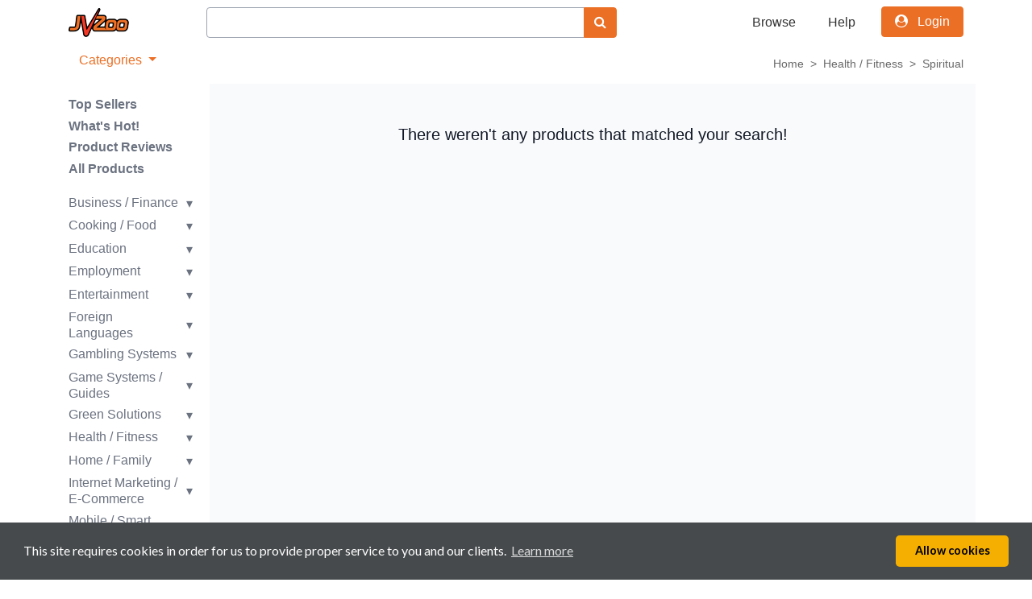

--- FILE ---
content_type: text/html; charset=UTF-8
request_url: https://www.jvzoomarket.com/listings?category=128&aid=1&tid=
body_size: 7775
content:
<!DOCTYPE html>
<html lang="en">
    <head>
        <meta charset="utf-8">
        <meta http-equiv="X-UA-Compatible" content="IE=edge">
        <meta name="viewport" content="width=device-width, initial-scale=1, shrink-to-fit=no">
        <title>JVZoo Marketplace &raquo; Health / Fitness &raquo; Spiritual</title>
        <link rel="stylesheet" href="//static.jvzoo.com/assets/alpha/public/css/vendor.css?11.3.22" type="text/css"/>
        <link rel="stylesheet" href="//static.jvzoo.com/assets/alpha/public/css/marketplace.css?11.3.22" type="text/css"/>
        
        <!-- Google Tag Manager -->
        <script>
            (function(w,d,s,l,i){w[l]=w[l]||[];w[l].push({'gtm.start':
            new Date().getTime(),event:'gtm.js'});var f=d.getElementsByTagName(s)[0],
            j=d.createElement(s),dl=l!='dataLayer'?'&l='+l:'';j.async=true;j.src=
            'https://www.googletagmanager.com/gtm.js?id='+i+dl;f.parentNode.insertBefore(j,f);
            })(window,document,'script','dataLayer','GTM-MHWQRST4');
        </script>
        <!-- End Google Tag Manager -->
        <!--Start of Tawk.to Script--> 
            <script type="text/javascript"> var Tawk_API=Tawk_API||{}, Tawk_LoadStart=new Date(); (function(){ var s1=document.createElement("script"),s0=document.getElementsByTagName("script")[0]; s1.async=true; s1.src='https://embed.tawk.to/67882113825083258e05c877/1ihls2dce'; s1.charset='UTF-8'; s1.setAttribute('crossorigin','*'); s0.parentNode.insertBefore(s1,s0); })(); </script>
        <!--End of Tawk.to Script-->

    </head>
    <body>
        <!-- Navbar -->
        <nav class="jvz-navbar-primary navbar-expand-md navbar bg-inverse fixed-top">
            <div class="container">
                <a class="navbar-brand" href="/"></a>

                <button class="navbar-toggler" type="button" data-toggle="collapse" data-target="#jvzMktNavbar" aria-controls="jvzMktNavbar" aria-expanded="false" aria-label="Toggle navigation">
                    <i class="fa fa-bars black" aria-hidden="true"></i>
                </button>

                <div class="collapse navbar-collapse" id="jvzMktNavbar">


                    <form action="/productlibrary/listings" method="get" class="form-inline navbar-search-form">
                        <div class="input-group">
                            <input class="form-control" type="text" name="search" value="">
                            <span class="input-group-append">
                                <button class="btn btn-primary btn-navbar-search" type="submit">
                                    <span class="fa fa-search"></span>
                                </button>
                            </span>
                        </div>
                    </form>
                    <ul class="navbar-nav ml-auto">
                        <li class="nav-item">
                            <a class="nav-link" href="/productlibrary/listings?sort=newest">Browse</a>
                        </li>
                        <li class="nav-item">
                            <a class="nav-link ml-md-4" href="https://www.jvzoo.com/support">Help</a>
                        </li>
                        <li class="nav-item">
                                                            <div class="dropdown">
                                    <a class="nav-link nav-login btn btn-primary px-3 ml-md-4" style="border: solid 1px #fff;" href="#" id="ddLogin" data-toggle="dropdown" aria-haspopup="true" aria-expanded="false"><i class="fa fa-user-circle mr-2" aria-hidden="true"></i> Login</a>
                                    <div class="dropdown-menu" aria-labelledby="ddLogin">
                                        <h6 class="dropdown-header">Login in as&hellip;</h6>
                                        <div class="dropdown-divider"></div>
                                        <a class="dropdown-item" href="https://customer.jvzoo.com">Customer</a>
                                        <a class="dropdown-item" href="https://www.jvzoo.com/auth/login">Seller/Affiliate</a>
                                    </div>
                                </div>
                                                    </li>
                        <li class="nav-item">
                            <a class="nav-link d-md-none" href="https://customer.jvzoo.com">Looking for your Purchases?</a>
                        </li>
                    </ul>
                </div>
            </div>
        </nav>

        <!-- Secondary Nav -->
        <nav class="navbar navbar-light jvz-navbar-secondary p-0">
            <div class="container">
                <div class="nav-item dropdown pull-md-left">
                    <button class="btn-cat-dd" type="button" id="dropdownMenuButton" data-toggle="dropdown" aria-haspopup="true" aria-expanded="false">
                        Categories
                    </button>
                    <div class="dropdown-menu cat-dd-content" aria-labelledby="dropdownMenuButton">
                        <div class="row">
                                                            <div class="col-sm-6">
                                                                                                                                                        <a href="/productlibrary/listings?category=1" class="cat-dd-cat-link">
                                            Business / Finance
                                        </a>
                                                                                                                                                                                                                                                                                                                <a href="/productlibrary/listings?category=3" class="cat-dd-cat-link">
                                            Education
                                        </a>
                                                                                                                                                                                                                                                                                                                <a href="/productlibrary/listings?category=5" class="cat-dd-cat-link">
                                            Entertainment 
                                        </a>
                                                                                                                                                                                                                                                                                                                <a href="/productlibrary/listings?category=7" class="cat-dd-cat-link">
                                            Gambling Systems
                                        </a>
                                                                                                                                                                                                                                                                                                                                                                                                                                <a href="/productlibrary/listings?category=10" class="cat-dd-cat-link">
                                            Health / Fitness
                                        </a>
                                                                                                                                                                                                                            </div>
                                                            <div class="col-sm-6">
                                                                                                                                                        <a href="/productlibrary/listings?category=12" class="cat-dd-cat-link">
                                            Internet Marketing / E-Commerce
                                        </a>
                                                                                                                                                                                                <a href="/productlibrary/listings?category=13" class="cat-dd-cat-link">
                                            Mobile / Smart Phones
                                        </a>
                                                                                                                                                                                                                                                                                                                <a href="/productlibrary/listings?category=214" class="cat-dd-cat-link">
                                            Publishing / Writing
                                        </a>
                                                                                                                                                                                                                                                                                                                <a href="/productlibrary/listings?category=16" class="cat-dd-cat-link">
                                            Self Improvement
                                        </a>
                                                                                                                                                                                                <a href="/productlibrary/listings?category=17" class="cat-dd-cat-link">
                                            Software
                                        </a>
                                                                                                                                                                                                                                                                                                                                                                                                                                                                                                                                                <a href="/productlibrary/listings?category=21" class="cat-dd-cat-link">
                                            Writing / Speaking  
                                        </a>
                                                                                                            </div>
                                                    </div>
                    </div>
                </div>

                                    <div class="prod-breadcrumb pull-md-left">
                        <a href="/">Home</a>
                                                    &nbsp;>&nbsp;
                            <a href="/productlibrary/listings?category=10">Health / Fitness</a>
                                                    &nbsp;>&nbsp;
                            <a href="/productlibrary/listings?category=128">Spiritual</a>
                                            </div>
                
                            </div>
        </nav>

        <!-- Content -->
        <main class=" d-flex flex-column" style="overflow:auto;">
            <div class="container product-list-container">
        <div class="row">
            <div class="col-md-4 col-lg-3 col-xl-2 sidebar d-none d-md-block">

                <ul class="list-unstyled prod-list-side-menu d-flex flex-column" style="gap:0.2rem;">
                    <li class="mt-md-3"><a class="font-weight-bold" style="color: #6b7280;" href="/productlibrary/listings?sort=sales&aid=1&tid=">Top Sellers</a></li>
                    <li><a class="font-weight-bold" style="color: #6b7280;" href="/productlibrary/listings?search=whats_hot&aid=1&tid=">What's Hot!</a></li>
                    <li><a class="font-weight-bold" style="color: #6b7280;" href="/productlibrary/listings?search=review_only&aid=1&tid=">Product Reviews</a></li>
                    <li class="mb-3"><a class="font-weight-bold" style="color: #6b7280;" href="/productlibrary/listings?sort=newest&aid=1&tid=">All Products</a></li>
                                                                                            <li class=" d-flex justify-content-between"><a class="" style="color: #6b7280;"
                                                           href="/productlibrary/listings?category=1&aid=1&tid="
                            >Business / Finance</a>
                            <button class="pl-2"  style="background: none; border:none; color: #6b7280;" type="button" data-toggle="collapse" data-target="#collapse1" aria-expanded="false" aria-controls="collapse1">
                                ▾
                            </button>
                        </li>
                                                    <div class="collapse" id="collapse1">
                                                                <li class="ml-2 jvz-font-8rem mt-0 mb-1"><a class="" style="color: #6b7280;" href="/productlibrary/listings?category=45&aid=1&tid=">Careers</a></li>
                            </div>
                                                    <div class="collapse" id="collapse1">
                                                                <li class="ml-2 jvz-font-8rem mt-0 mb-1"><a class="" style="color: #6b7280;" href="/productlibrary/listings?category=46&aid=1&tid=">Debt</a></li>
                            </div>
                                                    <div class="collapse" id="collapse1">
                                                                <li class="ml-2 jvz-font-8rem mt-0 mb-1"><a class="" style="color: #6b7280;" href="/productlibrary/listings?category=47&aid=1&tid=">Economic</a></li>
                            </div>
                                                    <div class="collapse" id="collapse1">
                                                                <li class="ml-2 jvz-font-8rem mt-0 mb-1"><a class="" style="color: #6b7280;" href="/productlibrary/listings?category=48&aid=1&tid=">Entrepreneurship</a></li>
                            </div>
                                                    <div class="collapse" id="collapse1">
                                                                <li class="ml-2 jvz-font-8rem mt-0 mb-1"><a class="" style="color: #6b7280;" href="/productlibrary/listings?category=49&aid=1&tid=">Foreign Exchange</a></li>
                            </div>
                                                    <div class="collapse" id="collapse1">
                                                                <li class="ml-2 jvz-font-8rem mt-0 mb-1"><a class="" style="color: #6b7280;" href="/productlibrary/listings?category=50&aid=1&tid=">General</a></li>
                            </div>
                                                    <div class="collapse" id="collapse1">
                                                                <li class="ml-2 jvz-font-8rem mt-0 mb-1"><a class="" style="color: #6b7280;" href="/productlibrary/listings?category=52&aid=1&tid=">Management</a></li>
                            </div>
                                                    <div class="collapse" id="collapse1">
                                                                <li class="ml-2 jvz-font-8rem mt-0 mb-1"><a class="" style="color: #6b7280;" href="/productlibrary/listings?category=53&aid=1&tid=">Outsourcing</a></li>
                            </div>
                                                    <div class="collapse" id="collapse1">
                                                                <li class="ml-2 jvz-font-8rem mt-0 mb-1"><a class="" style="color: #6b7280;" href="/productlibrary/listings?category=54&aid=1&tid=">Personal Finance</a></li>
                            </div>
                                                    <div class="collapse" id="collapse1">
                                                                <li class="ml-2 jvz-font-8rem mt-0 mb-1"><a class="" style="color: #6b7280;" href="/productlibrary/listings?category=55&aid=1&tid=">Real Estate</a></li>
                            </div>
                                                    <div class="collapse" id="collapse1">
                                                                <li class="ml-2 jvz-font-8rem mt-0 mb-1"><a class="" style="color: #6b7280;" href="/productlibrary/listings?category=56&aid=1&tid=">Sales And Marketing</a></li>
                            </div>
                                                    <div class="collapse" id="collapse1">
                                                                <li class="ml-2 jvz-font-8rem mt-0 mb-1"><a class="" style="color: #6b7280;" href="/productlibrary/listings?category=57&aid=1&tid=">Small Business</a></li>
                            </div>
                                                    <div class="collapse" id="collapse1">
                                                                <li class="ml-2 jvz-font-8rem mt-0 mb-1"><a class="" style="color: #6b7280;" href="/productlibrary/listings?category=58&aid=1&tid=">Stocks And Trading</a></li>
                            </div>
                                                    <div class="collapse" id="collapse1">
                                                                <li class="ml-2 jvz-font-8rem mt-0 mb-1"><a class="" style="color: #6b7280;" href="/productlibrary/listings?category=59&aid=1&tid=">World Wide Business</a></li>
                            </div>
                                                                                                                    <li class=" d-flex justify-content-between"><a class="" style="color: #6b7280;"
                                                           href="/productlibrary/listings?category=2&aid=1&tid="
                            >Cooking / Food</a>
                            <button class="pl-2"  style="background: none; border:none; color: #6b7280;" type="button" data-toggle="collapse" data-target="#collapse2" aria-expanded="false" aria-controls="collapse2">
                                ▾
                            </button>
                        </li>
                                                    <div class="collapse" id="collapse2">
                                                                <li class="ml-2 jvz-font-8rem mt-0 mb-1"><a class="" style="color: #6b7280;" href="/productlibrary/listings?category=74&aid=1&tid=">Baking</a></li>
                            </div>
                                                    <div class="collapse" id="collapse2">
                                                                <li class="ml-2 jvz-font-8rem mt-0 mb-1"><a class="" style="color: #6b7280;" href="/productlibrary/listings?category=75&aid=1&tid=">Barbeque</a></li>
                            </div>
                                                    <div class="collapse" id="collapse2">
                                                                <li class="ml-2 jvz-font-8rem mt-0 mb-1"><a class="" style="color: #6b7280;" href="/productlibrary/listings?category=76&aid=1&tid=">Diets Recipes</a></li>
                            </div>
                                                    <div class="collapse" id="collapse2">
                                                                <li class="ml-2 jvz-font-8rem mt-0 mb-1"><a class="" style="color: #6b7280;" href="/productlibrary/listings?category=77&aid=1&tid=">General</a></li>
                            </div>
                                                    <div class="collapse" id="collapse2">
                                                                <li class="ml-2 jvz-font-8rem mt-0 mb-1"><a class="" style="color: #6b7280;" href="/productlibrary/listings?category=79&aid=1&tid=">Special Dinners</a></li>
                            </div>
                                                    <div class="collapse" id="collapse2">
                                                                <li class="ml-2 jvz-font-8rem mt-0 mb-1"><a class="" style="color: #6b7280;" href="/productlibrary/listings?category=80&aid=1&tid=">Vegan</a></li>
                            </div>
                                                    <div class="collapse" id="collapse2">
                                                                <li class="ml-2 jvz-font-8rem mt-0 mb-1"><a class="" style="color: #6b7280;" href="/productlibrary/listings?category=82&aid=1&tid=">Vegetables</a></li>
                            </div>
                                                    <div class="collapse" id="collapse2">
                                                                <li class="ml-2 jvz-font-8rem mt-0 mb-1"><a class="" style="color: #6b7280;" href="/productlibrary/listings?category=81&aid=1&tid=">Vegetarian</a></li>
                            </div>
                                                    <div class="collapse" id="collapse2">
                                                                <li class="ml-2 jvz-font-8rem mt-0 mb-1"><a class="" style="color: #6b7280;" href="/productlibrary/listings?category=83&aid=1&tid=">Wine/Beer Making</a></li>
                            </div>
                                                                                                                    <li class=" d-flex justify-content-between"><a class="" style="color: #6b7280;"
                                                           href="/productlibrary/listings?category=3&aid=1&tid="
                            >Education</a>
                            <button class="pl-2"  style="background: none; border:none; color: #6b7280;" type="button" data-toggle="collapse" data-target="#collapse3" aria-expanded="false" aria-controls="collapse3">
                                ▾
                            </button>
                        </li>
                                                    <div class="collapse" id="collapse3">
                                                                <li class="ml-2 jvz-font-8rem mt-0 mb-1"><a class="" style="color: #6b7280;" href="/productlibrary/listings?category=103&aid=1&tid=">General</a></li>
                            </div>
                                                    <div class="collapse" id="collapse3">
                                                                <li class="ml-2 jvz-font-8rem mt-0 mb-1"><a class="" style="color: #6b7280;" href="/productlibrary/listings?category=104&aid=1&tid=">School Materials</a></li>
                            </div>
                                                    <div class="collapse" id="collapse3">
                                                                <li class="ml-2 jvz-font-8rem mt-0 mb-1"><a class="" style="color: #6b7280;" href="/productlibrary/listings?category=105&aid=1&tid=">Student Loans</a></li>
                            </div>
                                                    <div class="collapse" id="collapse3">
                                                                <li class="ml-2 jvz-font-8rem mt-0 mb-1"><a class="" style="color: #6b7280;" href="/productlibrary/listings?category=106&aid=1&tid=">Test Guides/Examples</a></li>
                            </div>
                                                                                                                    <li class=" d-flex justify-content-between"><a class="" style="color: #6b7280;"
                                                           href="/productlibrary/listings?category=4&aid=1&tid="
                            >Employment</a>
                            <button class="pl-2"  style="background: none; border:none; color: #6b7280;" type="button" data-toggle="collapse" data-target="#collapse4" aria-expanded="false" aria-controls="collapse4">
                                ▾
                            </button>
                        </li>
                                                    <div class="collapse" id="collapse4">
                                                                <li class="ml-2 jvz-font-8rem mt-0 mb-1"><a class="" style="color: #6b7280;" href="/productlibrary/listings?category=107&aid=1&tid=">Cover Sheets and Resumes</a></li>
                            </div>
                                                    <div class="collapse" id="collapse4">
                                                                <li class="ml-2 jvz-font-8rem mt-0 mb-1"><a class="" style="color: #6b7280;" href="/productlibrary/listings?category=108&aid=1&tid=">General</a></li>
                            </div>
                                                    <div class="collapse" id="collapse4">
                                                                <li class="ml-2 jvz-font-8rem mt-0 mb-1"><a class="" style="color: #6b7280;" href="/productlibrary/listings?category=109&aid=1&tid=">Job Listings</a></li>
                            </div>
                                                    <div class="collapse" id="collapse4">
                                                                <li class="ml-2 jvz-font-8rem mt-0 mb-1"><a class="" style="color: #6b7280;" href="/productlibrary/listings?category=110&aid=1&tid=">Job Skills</a></li>
                            </div>
                                                                                                                    <li class=" d-flex justify-content-between"><a class="" style="color: #6b7280;"
                                                           href="/productlibrary/listings?category=5&aid=1&tid="
                            >Entertainment </a>
                            <button class="pl-2"  style="background: none; border:none; color: #6b7280;" type="button" data-toggle="collapse" data-target="#collapse5" aria-expanded="false" aria-controls="collapse5">
                                ▾
                            </button>
                        </li>
                                                    <div class="collapse" id="collapse5">
                                                                <li class="ml-2 jvz-font-8rem mt-0 mb-1"><a class="" style="color: #6b7280;" href="/productlibrary/listings?category=22&aid=1&tid=">Art</a></li>
                            </div>
                                                    <div class="collapse" id="collapse5">
                                                                <li class="ml-2 jvz-font-8rem mt-0 mb-1"><a class="" style="color: #6b7280;" href="/productlibrary/listings?category=23&aid=1&tid=">Comedy</a></li>
                            </div>
                                                    <div class="collapse" id="collapse5">
                                                                <li class="ml-2 jvz-font-8rem mt-0 mb-1"><a class="" style="color: #6b7280;" href="/productlibrary/listings?category=24&aid=1&tid=">Dance</a></li>
                            </div>
                                                    <div class="collapse" id="collapse5">
                                                                <li class="ml-2 jvz-font-8rem mt-0 mb-1"><a class="" style="color: #6b7280;" href="/productlibrary/listings?category=25&aid=1&tid=">Fashion and Design</a></li>
                            </div>
                                                    <div class="collapse" id="collapse5">
                                                                <li class="ml-2 jvz-font-8rem mt-0 mb-1"><a class="" style="color: #6b7280;" href="/productlibrary/listings?category=26&aid=1&tid=">General</a></li>
                            </div>
                                                    <div class="collapse" id="collapse5">
                                                                <li class="ml-2 jvz-font-8rem mt-0 mb-1"><a class="" style="color: #6b7280;" href="/productlibrary/listings?category=28&aid=1&tid=">Magic</a></li>
                            </div>
                                                    <div class="collapse" id="collapse5">
                                                                <li class="ml-2 jvz-font-8rem mt-0 mb-1"><a class="" style="color: #6b7280;" href="/productlibrary/listings?category=29&aid=1&tid=">Movies And Television</a></li>
                            </div>
                                                    <div class="collapse" id="collapse5">
                                                                <li class="ml-2 jvz-font-8rem mt-0 mb-1"><a class="" style="color: #6b7280;" href="/productlibrary/listings?category=30&aid=1&tid=">Music</a></li>
                            </div>
                                                    <div class="collapse" id="collapse5">
                                                                <li class="ml-2 jvz-font-8rem mt-0 mb-1"><a class="" style="color: #6b7280;" href="/productlibrary/listings?category=31&aid=1&tid=">Photography And Images</a></li>
                            </div>
                                                    <div class="collapse" id="collapse5">
                                                                <li class="ml-2 jvz-font-8rem mt-0 mb-1"><a class="" style="color: #6b7280;" href="/productlibrary/listings?category=32&aid=1&tid=">Radio</a></li>
                            </div>
                                                    <div class="collapse" id="collapse5">
                                                                <li class="ml-2 jvz-font-8rem mt-0 mb-1"><a class="" style="color: #6b7280;" href="/productlibrary/listings?category=33&aid=1&tid=">Tattoos and Body Art</a></li>
                            </div>
                                                    <div class="collapse" id="collapse5">
                                                                <li class="ml-2 jvz-font-8rem mt-0 mb-1"><a class="" style="color: #6b7280;" href="/productlibrary/listings?category=34&aid=1&tid=">Theater</a></li>
                            </div>
                                                                                                                    <li class=" d-flex justify-content-between"><a class="" style="color: #6b7280;"
                                                           href="/productlibrary/listings?category=6&aid=1&tid="
                            >Foreign Languages</a>
                            <button class="pl-2"  style="background: none; border:none; color: #6b7280;" type="button" data-toggle="collapse" data-target="#collapse6" aria-expanded="false" aria-controls="collapse6">
                                ▾
                            </button>
                        </li>
                                                    <div class="collapse" id="collapse6">
                                                                <li class="ml-2 jvz-font-8rem mt-0 mb-1"><a class="" style="color: #6b7280;" href="/productlibrary/listings?category=141&aid=1&tid=">General</a></li>
                            </div>
                                                                                                                    <li class=" d-flex justify-content-between"><a class="" style="color: #6b7280;"
                                                           href="/productlibrary/listings?category=7&aid=1&tid="
                            >Gambling Systems</a>
                            <button class="pl-2"  style="background: none; border:none; color: #6b7280;" type="button" data-toggle="collapse" data-target="#collapse7" aria-expanded="false" aria-controls="collapse7">
                                ▾
                            </button>
                        </li>
                                                    <div class="collapse" id="collapse7">
                                                                <li class="ml-2 jvz-font-8rem mt-0 mb-1"><a class="" style="color: #6b7280;" href="/productlibrary/listings?category=35&aid=1&tid=">Baseball Systems</a></li>
                            </div>
                                                    <div class="collapse" id="collapse7">
                                                                <li class="ml-2 jvz-font-8rem mt-0 mb-1"><a class="" style="color: #6b7280;" href="/productlibrary/listings?category=36&aid=1&tid=">Casino Systems</a></li>
                            </div>
                                                    <div class="collapse" id="collapse7">
                                                                <li class="ml-2 jvz-font-8rem mt-0 mb-1"><a class="" style="color: #6b7280;" href="/productlibrary/listings?category=37&aid=1&tid=">Football Systems</a></li>
                            </div>
                                                    <div class="collapse" id="collapse7">
                                                                <li class="ml-2 jvz-font-8rem mt-0 mb-1"><a class="" style="color: #6b7280;" href="/productlibrary/listings?category=38&aid=1&tid=">General</a></li>
                            </div>
                                                    <div class="collapse" id="collapse7">
                                                                <li class="ml-2 jvz-font-8rem mt-0 mb-1"><a class="" style="color: #6b7280;" href="/productlibrary/listings?category=39&aid=1&tid=">General Systems</a></li>
                            </div>
                                                    <div class="collapse" id="collapse7">
                                                                <li class="ml-2 jvz-font-8rem mt-0 mb-1"><a class="" style="color: #6b7280;" href="/productlibrary/listings?category=40&aid=1&tid=">Golf Systems</a></li>
                            </div>
                                                    <div class="collapse" id="collapse7">
                                                                <li class="ml-2 jvz-font-8rem mt-0 mb-1"><a class="" style="color: #6b7280;" href="/productlibrary/listings?category=41&aid=1&tid=">Horse Racing Systems</a></li>
                            </div>
                                                    <div class="collapse" id="collapse7">
                                                                <li class="ml-2 jvz-font-8rem mt-0 mb-1"><a class="" style="color: #6b7280;" href="/productlibrary/listings?category=42&aid=1&tid=">Lottery Systems</a></li>
                            </div>
                                                    <div class="collapse" id="collapse7">
                                                                <li class="ml-2 jvz-font-8rem mt-0 mb-1"><a class="" style="color: #6b7280;" href="/productlibrary/listings?category=43&aid=1&tid=">Poker Systems</a></li>
                            </div>
                                                    <div class="collapse" id="collapse7">
                                                                <li class="ml-2 jvz-font-8rem mt-0 mb-1"><a class="" style="color: #6b7280;" href="/productlibrary/listings?category=44&aid=1&tid=">Soccer Systems</a></li>
                            </div>
                                                                                                                    <li class=" d-flex justify-content-between"><a class="" style="color: #6b7280;"
                                                           href="/productlibrary/listings?category=8&aid=1&tid="
                            >Game Systems / Guides</a>
                            <button class="pl-2"  style="background: none; border:none; color: #6b7280;" type="button" data-toggle="collapse" data-target="#collapse8" aria-expanded="false" aria-controls="collapse8">
                                ▾
                            </button>
                        </li>
                                                    <div class="collapse" id="collapse8">
                                                                <li class="ml-2 jvz-font-8rem mt-0 mb-1"><a class="" style="color: #6b7280;" href="/productlibrary/listings?category=111&aid=1&tid=">General</a></li>
                            </div>
                                                    <div class="collapse" id="collapse8">
                                                                <li class="ml-2 jvz-font-8rem mt-0 mb-1"><a class="" style="color: #6b7280;" href="/productlibrary/listings?category=112&aid=1&tid=">Strategy Tutorials</a></li>
                            </div>
                                                                                                                    <li class=" d-flex justify-content-between"><a class="" style="color: #6b7280;"
                                                           href="/productlibrary/listings?category=9&aid=1&tid="
                            >Green Solutions</a>
                            <button class="pl-2"  style="background: none; border:none; color: #6b7280;" type="button" data-toggle="collapse" data-target="#collapse9" aria-expanded="false" aria-controls="collapse9">
                                ▾
                            </button>
                        </li>
                                                    <div class="collapse" id="collapse9">
                                                                <li class="ml-2 jvz-font-8rem mt-0 mb-1"><a class="" style="color: #6b7280;" href="/productlibrary/listings?category=113&aid=1&tid=">Alternative Energy</a></li>
                            </div>
                                                    <div class="collapse" id="collapse9">
                                                                <li class="ml-2 jvz-font-8rem mt-0 mb-1"><a class="" style="color: #6b7280;" href="/productlibrary/listings?category=114&aid=1&tid=">General</a></li>
                            </div>
                                                                                                                    <li class=" d-flex justify-content-between"><a class="" style="color: #6b7280;"
                                                           href="/productlibrary/listings?category=10&aid=1&tid="
                            >Health / Fitness</a>
                            <button class="pl-2"  style="background: none; border:none; color: #6b7280;" type="button" data-toggle="collapse" data-target="#collapse10" aria-expanded="false" aria-controls="collapse10">
                                ▾
                            </button>
                        </li>
                                                    <div class="collapse" id="collapse10">
                                                                <li class="ml-2 jvz-font-8rem mt-0 mb-1"><a class="" style="color: #6b7280;" href="/productlibrary/listings?category=115&aid=1&tid=">Addiction Solutions</a></li>
                            </div>
                                                    <div class="collapse" id="collapse10">
                                                                <li class="ml-2 jvz-font-8rem mt-0 mb-1"><a class="" style="color: #6b7280;" href="/productlibrary/listings?category=116&aid=1&tid=">Beauty</a></li>
                            </div>
                                                    <div class="collapse" id="collapse10">
                                                                <li class="ml-2 jvz-font-8rem mt-0 mb-1"><a class="" style="color: #6b7280;" href="/productlibrary/listings?category=117&aid=1&tid=">Dental</a></li>
                            </div>
                                                    <div class="collapse" id="collapse10">
                                                                <li class="ml-2 jvz-font-8rem mt-0 mb-1"><a class="" style="color: #6b7280;" href="/productlibrary/listings?category=118&aid=1&tid=">Diets And Weight Loss</a></li>
                            </div>
                                                    <div class="collapse" id="collapse10">
                                                                <li class="ml-2 jvz-font-8rem mt-0 mb-1"><a class="" style="color: #6b7280;" href="/productlibrary/listings?category=119&aid=1&tid=">Exercise</a></li>
                            </div>
                                                    <div class="collapse" id="collapse10">
                                                                <li class="ml-2 jvz-font-8rem mt-0 mb-1"><a class="" style="color: #6b7280;" href="/productlibrary/listings?category=120&aid=1&tid=">General</a></li>
                            </div>
                                                    <div class="collapse" id="collapse10">
                                                                <li class="ml-2 jvz-font-8rem mt-0 mb-1"><a class="" style="color: #6b7280;" href="/productlibrary/listings?category=122&aid=1&tid=">Health For Men</a></li>
                            </div>
                                                    <div class="collapse" id="collapse10">
                                                                <li class="ml-2 jvz-font-8rem mt-0 mb-1"><a class="" style="color: #6b7280;" href="/productlibrary/listings?category=123&aid=1&tid=">Meditation</a></li>
                            </div>
                                                    <div class="collapse" id="collapse10">
                                                                <li class="ml-2 jvz-font-8rem mt-0 mb-1"><a class="" style="color: #6b7280;" href="/productlibrary/listings?category=124&aid=1&tid=">Mental Health</a></li>
                            </div>
                                                    <div class="collapse" id="collapse10">
                                                                <li class="ml-2 jvz-font-8rem mt-0 mb-1"><a class="" style="color: #6b7280;" href="/productlibrary/listings?category=125&aid=1&tid=">Nutrition</a></li>
                            </div>
                                                    <div class="collapse" id="collapse10">
                                                                <li class="ml-2 jvz-font-8rem mt-0 mb-1"><a class="" style="color: #6b7280;" href="/productlibrary/listings?category=126&aid=1&tid=">Remedies</a></li>
                            </div>
                                                    <div class="collapse" id="collapse10">
                                                                <li class="ml-2 jvz-font-8rem mt-0 mb-1"><a class="" style="color: #6b7280;" href="/productlibrary/listings?category=127&aid=1&tid=">Sleep/Dreams</a></li>
                            </div>
                                                    <div class="collapse" id="collapse10">
                                                                <li class="ml-2 jvz-font-8rem mt-0 mb-1"><a class="font-weight-bold" style="color: #6b7280;" href="/productlibrary/listings?category=128&aid=1&tid=">Spiritual</a></li>
                            </div>
                                                    <div class="collapse" id="collapse10">
                                                                <li class="ml-2 jvz-font-8rem mt-0 mb-1"><a class="" style="color: #6b7280;" href="/productlibrary/listings?category=129&aid=1&tid=">Weight Gain</a></li>
                            </div>
                                                    <div class="collapse" id="collapse10">
                                                                <li class="ml-2 jvz-font-8rem mt-0 mb-1"><a class="" style="color: #6b7280;" href="/productlibrary/listings?category=130&aid=1&tid=">Womens Health</a></li>
                            </div>
                                                    <div class="collapse" id="collapse10">
                                                                <li class="ml-2 jvz-font-8rem mt-0 mb-1"><a class="" style="color: #6b7280;" href="/productlibrary/listings?category=131&aid=1&tid=">Workout Programs</a></li>
                            </div>
                                                    <div class="collapse" id="collapse10">
                                                                <li class="ml-2 jvz-font-8rem mt-0 mb-1"><a class="" style="color: #6b7280;" href="/productlibrary/listings?category=132&aid=1&tid=">Yoga</a></li>
                            </div>
                                                                                                                    <li class=" d-flex justify-content-between"><a class="" style="color: #6b7280;"
                                                           href="/productlibrary/listings?category=11&aid=1&tid="
                            >Home / Family</a>
                            <button class="pl-2"  style="background: none; border:none; color: #6b7280;" type="button" data-toggle="collapse" data-target="#collapse11" aria-expanded="false" aria-controls="collapse11">
                                ▾
                            </button>
                        </li>
                                                    <div class="collapse" id="collapse11">
                                                                <li class="ml-2 jvz-font-8rem mt-0 mb-1"><a class="" style="color: #6b7280;" href="/productlibrary/listings?category=133&aid=1&tid=">Animals / Pets</a></li>
                            </div>
                                                    <div class="collapse" id="collapse11">
                                                                <li class="ml-2 jvz-font-8rem mt-0 mb-1"><a class="" style="color: #6b7280;" href="/productlibrary/listings?category=134&aid=1&tid=">Gardening</a></li>
                            </div>
                                                    <div class="collapse" id="collapse11">
                                                                <li class="ml-2 jvz-font-8rem mt-0 mb-1"><a class="" style="color: #6b7280;" href="/productlibrary/listings?category=135&aid=1&tid=">General</a></li>
                            </div>
                                                    <div class="collapse" id="collapse11">
                                                                <li class="ml-2 jvz-font-8rem mt-0 mb-1"><a class="" style="color: #6b7280;" href="/productlibrary/listings?category=136&aid=1&tid=">Home Buying / Selling</a></li>
                            </div>
                                                    <div class="collapse" id="collapse11">
                                                                <li class="ml-2 jvz-font-8rem mt-0 mb-1"><a class="" style="color: #6b7280;" href="/productlibrary/listings?category=137&aid=1&tid=">Home Improvements</a></li>
                            </div>
                                                    <div class="collapse" id="collapse11">
                                                                <li class="ml-2 jvz-font-8rem mt-0 mb-1"><a class="" style="color: #6b7280;" href="/productlibrary/listings?category=138&aid=1&tid=">Interior Decorating</a></li>
                            </div>
                                                    <div class="collapse" id="collapse11">
                                                                <li class="ml-2 jvz-font-8rem mt-0 mb-1"><a class="" style="color: #6b7280;" href="/productlibrary/listings?category=139&aid=1&tid=">Sewing</a></li>
                            </div>
                                                    <div class="collapse" id="collapse11">
                                                                <li class="ml-2 jvz-font-8rem mt-0 mb-1"><a class="" style="color: #6b7280;" href="/productlibrary/listings?category=140&aid=1&tid=">Wedding Planning</a></li>
                            </div>
                                                                                                                    <li class=" d-flex justify-content-between"><a class="" style="color: #6b7280;"
                                                           href="/productlibrary/listings?category=12&aid=1&tid="
                            >Internet Marketing / E-Commerce</a>
                            <button class="pl-2"  style="background: none; border:none; color: #6b7280;" type="button" data-toggle="collapse" data-target="#collapse12" aria-expanded="false" aria-controls="collapse12">
                                ▾
                            </button>
                        </li>
                                                    <div class="collapse" id="collapse12">
                                                                <li class="ml-2 jvz-font-8rem mt-0 mb-1"><a class="" style="color: #6b7280;" href="/productlibrary/listings?category=84&aid=1&tid=">Affiliate Marketing</a></li>
                            </div>
                                                    <div class="collapse" id="collapse12">
                                                                <li class="ml-2 jvz-font-8rem mt-0 mb-1"><a class="" style="color: #6b7280;" href="/productlibrary/listings?category=85&aid=1&tid=">Article Marketing</a></li>
                            </div>
                                                    <div class="collapse" id="collapse12">
                                                                <li class="ml-2 jvz-font-8rem mt-0 mb-1"><a class="" style="color: #6b7280;" href="/productlibrary/listings?category=86&aid=1&tid=">Banners/Generators</a></li>
                            </div>
                                                    <div class="collapse" id="collapse12">
                                                                <li class="ml-2 jvz-font-8rem mt-0 mb-1"><a class="" style="color: #6b7280;" href="/productlibrary/listings?category=87&aid=1&tid=">Blogging</a></li>
                            </div>
                                                    <div class="collapse" id="collapse12">
                                                                <li class="ml-2 jvz-font-8rem mt-0 mb-1"><a class="" style="color: #6b7280;" href="/productlibrary/listings?category=88&aid=1&tid=">Classifieds</a></li>
                            </div>
                                                    <div class="collapse" id="collapse12">
                                                                <li class="ml-2 jvz-font-8rem mt-0 mb-1"><a class="" style="color: #6b7280;" href="/productlibrary/listings?category=89&aid=1&tid=">Consulting</a></li>
                            </div>
                                                    <div class="collapse" id="collapse12">
                                                                <li class="ml-2 jvz-font-8rem mt-0 mb-1"><a class="" style="color: #6b7280;" href="/productlibrary/listings?category=90&aid=1&tid=">Copywriting</a></li>
                            </div>
                                                    <div class="collapse" id="collapse12">
                                                                <li class="ml-2 jvz-font-8rem mt-0 mb-1"><a class="" style="color: #6b7280;" href="/productlibrary/listings?category=91&aid=1&tid=">Dime Sales/Auctions</a></li>
                            </div>
                                                    <div class="collapse" id="collapse12">
                                                                <li class="ml-2 jvz-font-8rem mt-0 mb-1"><a class="" style="color: #6b7280;" href="/productlibrary/listings?category=92&aid=1&tid=">Domain Names</a></li>
                            </div>
                                                    <div class="collapse" id="collapse12">
                                                                <li class="ml-2 jvz-font-8rem mt-0 mb-1"><a class="" style="color: #6b7280;" href="/productlibrary/listings?category=93&aid=1&tid=">Ezine/Solo Adds</a></li>
                            </div>
                                                    <div class="collapse" id="collapse12">
                                                                <li class="ml-2 jvz-font-8rem mt-0 mb-1"><a class="" style="color: #6b7280;" href="/productlibrary/listings?category=94&aid=1&tid=">General</a></li>
                            </div>
                                                    <div class="collapse" id="collapse12">
                                                                <li class="ml-2 jvz-font-8rem mt-0 mb-1"><a class="" style="color: #6b7280;" href="/productlibrary/listings?category=95&aid=1&tid=">Market Research</a></li>
                            </div>
                                                    <div class="collapse" id="collapse12">
                                                                <li class="ml-2 jvz-font-8rem mt-0 mb-1"><a class="" style="color: #6b7280;" href="/productlibrary/listings?category=96&aid=1&tid=">Niche Specific Marketing</a></li>
                            </div>
                                                    <div class="collapse" id="collapse12">
                                                                <li class="ml-2 jvz-font-8rem mt-0 mb-1"><a class="" style="color: #6b7280;" href="/productlibrary/listings?category=256&aid=1&tid=">PLR</a></li>
                            </div>
                                                    <div class="collapse" id="collapse12">
                                                                <li class="ml-2 jvz-font-8rem mt-0 mb-1"><a class="" style="color: #6b7280;" href="/productlibrary/listings?category=97&aid=1&tid=">PPC/CPC/PPV</a></li>
                            </div>
                                                    <div class="collapse" id="collapse12">
                                                                <li class="ml-2 jvz-font-8rem mt-0 mb-1"><a class="" style="color: #6b7280;" href="/productlibrary/listings?category=98&aid=1&tid=">SEO</a></li>
                            </div>
                                                    <div class="collapse" id="collapse12">
                                                                <li class="ml-2 jvz-font-8rem mt-0 mb-1"><a class="" style="color: #6b7280;" href="/productlibrary/listings?category=99&aid=1&tid=">Social Media</a></li>
                            </div>
                                                    <div class="collapse" id="collapse12">
                                                                <li class="ml-2 jvz-font-8rem mt-0 mb-1"><a class="" style="color: #6b7280;" href="/productlibrary/listings?category=100&aid=1&tid=">Submission Tools</a></li>
                            </div>
                                                    <div class="collapse" id="collapse12">
                                                                <li class="ml-2 jvz-font-8rem mt-0 mb-1"><a class="" style="color: #6b7280;" href="/productlibrary/listings?category=101&aid=1&tid=">Surveys</a></li>
                            </div>
                                                    <div class="collapse" id="collapse12">
                                                                <li class="ml-2 jvz-font-8rem mt-0 mb-1"><a class="" style="color: #6b7280;" href="/productlibrary/listings?category=102&aid=1&tid=">Video Marketing</a></li>
                            </div>
                                                                                                                    <li class=" d-flex justify-content-between"><a class="" style="color: #6b7280;"
                                                           href="/productlibrary/listings?category=13&aid=1&tid="
                            >Mobile / Smart Phones</a>
                            <button class="pl-2"  style="background: none; border:none; color: #6b7280;" type="button" data-toggle="collapse" data-target="#collapse13" aria-expanded="false" aria-controls="collapse13">
                                ▾
                            </button>
                        </li>
                                                    <div class="collapse" id="collapse13">
                                                                <li class="ml-2 jvz-font-8rem mt-0 mb-1"><a class="" style="color: #6b7280;" href="/productlibrary/listings?category=142&aid=1&tid=">Apps</a></li>
                            </div>
                                                    <div class="collapse" id="collapse13">
                                                                <li class="ml-2 jvz-font-8rem mt-0 mb-1"><a class="" style="color: #6b7280;" href="/productlibrary/listings?category=143&aid=1&tid=">General</a></li>
                            </div>
                                                    <div class="collapse" id="collapse13">
                                                                <li class="ml-2 jvz-font-8rem mt-0 mb-1"><a class="" style="color: #6b7280;" href="/productlibrary/listings?category=144&aid=1&tid=">Ring Tones</a></li>
                            </div>
                                                    <div class="collapse" id="collapse13">
                                                                <li class="ml-2 jvz-font-8rem mt-0 mb-1"><a class="" style="color: #6b7280;" href="/productlibrary/listings?category=145&aid=1&tid=">Security </a></li>
                            </div>
                                                    <div class="collapse" id="collapse13">
                                                                <li class="ml-2 jvz-font-8rem mt-0 mb-1"><a class="" style="color: #6b7280;" href="/productlibrary/listings?category=146&aid=1&tid=">Tools</a></li>
                            </div>
                                                    <div class="collapse" id="collapse13">
                                                                <li class="ml-2 jvz-font-8rem mt-0 mb-1"><a class="" style="color: #6b7280;" href="/productlibrary/listings?category=147&aid=1&tid=">Video</a></li>
                            </div>
                                                                                                                    <li class=" d-flex justify-content-between"><a class="" style="color: #6b7280;"
                                                           href="/productlibrary/listings?category=14&aid=1&tid="
                            >Parenting / Children / Family</a>
                            <button class="pl-2"  style="background: none; border:none; color: #6b7280;" type="button" data-toggle="collapse" data-target="#collapse14" aria-expanded="false" aria-controls="collapse14">
                                ▾
                            </button>
                        </li>
                                                    <div class="collapse" id="collapse14">
                                                                <li class="ml-2 jvz-font-8rem mt-0 mb-1"><a class="" style="color: #6b7280;" href="/productlibrary/listings?category=148&aid=1&tid=">Behavioral Problems </a></li>
                            </div>
                                                    <div class="collapse" id="collapse14">
                                                                <li class="ml-2 jvz-font-8rem mt-0 mb-1"><a class="" style="color: #6b7280;" href="/productlibrary/listings?category=149&aid=1&tid=">Divorce</a></li>
                            </div>
                                                    <div class="collapse" id="collapse14">
                                                                <li class="ml-2 jvz-font-8rem mt-0 mb-1"><a class="" style="color: #6b7280;" href="/productlibrary/listings?category=150&aid=1&tid=">Education</a></li>
                            </div>
                                                    <div class="collapse" id="collapse14">
                                                                <li class="ml-2 jvz-font-8rem mt-0 mb-1"><a class="" style="color: #6b7280;" href="/productlibrary/listings?category=151&aid=1&tid=">Genealogy</a></li>
                            </div>
                                                    <div class="collapse" id="collapse14">
                                                                <li class="ml-2 jvz-font-8rem mt-0 mb-1"><a class="" style="color: #6b7280;" href="/productlibrary/listings?category=152&aid=1&tid=">General</a></li>
                            </div>
                                                    <div class="collapse" id="collapse14">
                                                                <li class="ml-2 jvz-font-8rem mt-0 mb-1"><a class="" style="color: #6b7280;" href="/productlibrary/listings?category=153&aid=1&tid=">Marriage</a></li>
                            </div>
                                                    <div class="collapse" id="collapse14">
                                                                <li class="ml-2 jvz-font-8rem mt-0 mb-1"><a class="" style="color: #6b7280;" href="/productlibrary/listings?category=154&aid=1&tid=">Parenting</a></li>
                            </div>
                                                    <div class="collapse" id="collapse14">
                                                                <li class="ml-2 jvz-font-8rem mt-0 mb-1"><a class="" style="color: #6b7280;" href="/productlibrary/listings?category=155&aid=1&tid=">Pregnancy/Birth</a></li>
                            </div>
                                                    <div class="collapse" id="collapse14">
                                                                <li class="ml-2 jvz-font-8rem mt-0 mb-1"><a class="" style="color: #6b7280;" href="/productlibrary/listings?category=156&aid=1&tid=">Senior Citizens</a></li>
                            </div>
                                                    <div class="collapse" id="collapse14">
                                                                <li class="ml-2 jvz-font-8rem mt-0 mb-1"><a class="" style="color: #6b7280;" href="/productlibrary/listings?category=157&aid=1&tid=">Special Needs Children/Adults</a></li>
                            </div>
                                                                                                                    <li class=" d-flex justify-content-between"><a class="" style="color: #6b7280;"
                                                           href="/productlibrary/listings?category=214&aid=1&tid="
                            >Publishing / Writing</a>
                            <button class="pl-2"  style="background: none; border:none; color: #6b7280;" type="button" data-toggle="collapse" data-target="#collapse214" aria-expanded="false" aria-controls="collapse214">
                                ▾
                            </button>
                        </li>
                                                    <div class="collapse" id="collapse214">
                                                                <li class="ml-2 jvz-font-8rem mt-0 mb-1"><a class="" style="color: #6b7280;" href="/productlibrary/listings?category=244&aid=1&tid=">Author Branding / PR</a></li>
                            </div>
                                                    <div class="collapse" id="collapse214">
                                                                <li class="ml-2 jvz-font-8rem mt-0 mb-1"><a class="" style="color: #6b7280;" href="/productlibrary/listings?category=220&aid=1&tid=">Books</a></li>
                            </div>
                                                    <div class="collapse" id="collapse214">
                                                                <li class="ml-2 jvz-font-8rem mt-0 mb-1"><a class="" style="color: #6b7280;" href="/productlibrary/listings?category=250&aid=1&tid=">Coaching</a></li>
                            </div>
                                                    <div class="collapse" id="collapse214">
                                                                <li class="ml-2 jvz-font-8rem mt-0 mb-1"><a class="" style="color: #6b7280;" href="/productlibrary/listings?category=230&aid=1&tid=">Done For You</a></li>
                            </div>
                                                    <div class="collapse" id="collapse214">
                                                                <li class="ml-2 jvz-font-8rem mt-0 mb-1"><a class="" style="color: #6b7280;" href="/productlibrary/listings?category=216&aid=1&tid=">General</a></li>
                            </div>
                                                    <div class="collapse" id="collapse214">
                                                                <li class="ml-2 jvz-font-8rem mt-0 mb-1"><a class="" style="color: #6b7280;" href="/productlibrary/listings?category=254&aid=1&tid=">Kindle</a></li>
                            </div>
                                                    <div class="collapse" id="collapse214">
                                                                <li class="ml-2 jvz-font-8rem mt-0 mb-1"><a class="" style="color: #6b7280;" href="/productlibrary/listings?category=242&aid=1&tid=">Marketing</a></li>
                            </div>
                                                    <div class="collapse" id="collapse214">
                                                                <li class="ml-2 jvz-font-8rem mt-0 mb-1"><a class="" style="color: #6b7280;" href="/productlibrary/listings?category=248&aid=1&tid=">Masterminds / Forums / Private Groups</a></li>
                            </div>
                                                    <div class="collapse" id="collapse214">
                                                                <li class="ml-2 jvz-font-8rem mt-0 mb-1"><a class="" style="color: #6b7280;" href="/productlibrary/listings?category=246&aid=1&tid=">Memberships</a></li>
                            </div>
                                                    <div class="collapse" id="collapse214">
                                                                <li class="ml-2 jvz-font-8rem mt-0 mb-1"><a class="" style="color: #6b7280;" href="/productlibrary/listings?category=232&aid=1&tid=">Newsletters/Email</a></li>
                            </div>
                                                    <div class="collapse" id="collapse214">
                                                                <li class="ml-2 jvz-font-8rem mt-0 mb-1"><a class="" style="color: #6b7280;" href="/productlibrary/listings?category=252&aid=1&tid=">Offline Seminars / Bootcamps / Meetings</a></li>
                            </div>
                                                    <div class="collapse" id="collapse214">
                                                                <li class="ml-2 jvz-font-8rem mt-0 mb-1"><a class="" style="color: #6b7280;" href="/productlibrary/listings?category=222&aid=1&tid=">Plots</a></li>
                            </div>
                                                    <div class="collapse" id="collapse214">
                                                                <li class="ml-2 jvz-font-8rem mt-0 mb-1"><a class="" style="color: #6b7280;" href="/productlibrary/listings?category=226&aid=1&tid=">Product Creation</a></li>
                            </div>
                                                    <div class="collapse" id="collapse214">
                                                                <li class="ml-2 jvz-font-8rem mt-0 mb-1"><a class="" style="color: #6b7280;" href="/productlibrary/listings?category=240&aid=1&tid=">Promotion</a></li>
                            </div>
                                                    <div class="collapse" id="collapse214">
                                                                <li class="ml-2 jvz-font-8rem mt-0 mb-1"><a class="" style="color: #6b7280;" href="/productlibrary/listings?category=236&aid=1&tid=">Research</a></li>
                            </div>
                                                    <div class="collapse" id="collapse214">
                                                                <li class="ml-2 jvz-font-8rem mt-0 mb-1"><a class="" style="color: #6b7280;" href="/productlibrary/listings?category=224&aid=1&tid=">Self-Publishing</a></li>
                            </div>
                                                    <div class="collapse" id="collapse214">
                                                                <li class="ml-2 jvz-font-8rem mt-0 mb-1"><a class="" style="color: #6b7280;" href="/productlibrary/listings?category=234&aid=1&tid=">Services</a></li>
                            </div>
                                                    <div class="collapse" id="collapse214">
                                                                <li class="ml-2 jvz-font-8rem mt-0 mb-1"><a class="" style="color: #6b7280;" href="/productlibrary/listings?category=238&aid=1&tid=">Software/Plugins</a></li>
                            </div>
                                                    <div class="collapse" id="collapse214">
                                                                <li class="ml-2 jvz-font-8rem mt-0 mb-1"><a class="" style="color: #6b7280;" href="/productlibrary/listings?category=228&aid=1&tid=">Templates</a></li>
                            </div>
                                                    <div class="collapse" id="collapse214">
                                                                <li class="ml-2 jvz-font-8rem mt-0 mb-1"><a class="" style="color: #6b7280;" href="/productlibrary/listings?category=218&aid=1&tid=">Training</a></li>
                            </div>
                                                                                                                    <li class=" d-flex justify-content-between"><a class="" style="color: #6b7280;"
                                                           href="/productlibrary/listings?category=15&aid=1&tid="
                            >Reference Guides</a>
                            <button class="pl-2"  style="background: none; border:none; color: #6b7280;" type="button" data-toggle="collapse" data-target="#collapse15" aria-expanded="false" aria-controls="collapse15">
                                ▾
                            </button>
                        </li>
                                                    <div class="collapse" id="collapse15">
                                                                <li class="ml-2 jvz-font-8rem mt-0 mb-1"><a class="" style="color: #6b7280;" href="/productlibrary/listings?category=158&aid=1&tid=">Financial Aid</a></li>
                            </div>
                                                    <div class="collapse" id="collapse15">
                                                                <li class="ml-2 jvz-font-8rem mt-0 mb-1"><a class="" style="color: #6b7280;" href="/productlibrary/listings?category=159&aid=1&tid=">General</a></li>
                            </div>
                                                    <div class="collapse" id="collapse15">
                                                                <li class="ml-2 jvz-font-8rem mt-0 mb-1"><a class="" style="color: #6b7280;" href="/productlibrary/listings?category=160&aid=1&tid=">Home Schooling</a></li>
                            </div>
                                                    <div class="collapse" id="collapse15">
                                                                <li class="ml-2 jvz-font-8rem mt-0 mb-1"><a class="" style="color: #6b7280;" href="/productlibrary/listings?category=161&aid=1&tid=">Languages</a></li>
                            </div>
                                                    <div class="collapse" id="collapse15">
                                                                <li class="ml-2 jvz-font-8rem mt-0 mb-1"><a class="" style="color: #6b7280;" href="/productlibrary/listings?category=162&aid=1&tid=">Law/Legal</a></li>
                            </div>
                                                    <div class="collapse" id="collapse15">
                                                                <li class="ml-2 jvz-font-8rem mt-0 mb-1"><a class="" style="color: #6b7280;" href="/productlibrary/listings?category=163&aid=1&tid=">Online Education</a></li>
                            </div>
                                                    <div class="collapse" id="collapse15">
                                                                <li class="ml-2 jvz-font-8rem mt-0 mb-1"><a class="" style="color: #6b7280;" href="/productlibrary/listings?category=164&aid=1&tid=">Paranormal</a></li>
                            </div>
                                                    <div class="collapse" id="collapse15">
                                                                <li class="ml-2 jvz-font-8rem mt-0 mb-1"><a class="" style="color: #6b7280;" href="/productlibrary/listings?category=165&aid=1&tid=">Psychic</a></li>
                            </div>
                                                    <div class="collapse" id="collapse15">
                                                                <li class="ml-2 jvz-font-8rem mt-0 mb-1"><a class="" style="color: #6b7280;" href="/productlibrary/listings?category=166&aid=1&tid=">Science</a></li>
                            </div>
                                                    <div class="collapse" id="collapse15">
                                                                <li class="ml-2 jvz-font-8rem mt-0 mb-1"><a class="" style="color: #6b7280;" href="/productlibrary/listings?category=167&aid=1&tid=">Survival</a></li>
                            </div>
                                                    <div class="collapse" id="collapse15">
                                                                <li class="ml-2 jvz-font-8rem mt-0 mb-1"><a class="" style="color: #6b7280;" href="/productlibrary/listings?category=168&aid=1&tid=">Teaching</a></li>
                            </div>
                                                                                                                    <li class=" d-flex justify-content-between"><a class="" style="color: #6b7280;"
                                                           href="/productlibrary/listings?category=16&aid=1&tid="
                            >Self Improvement</a>
                            <button class="pl-2"  style="background: none; border:none; color: #6b7280;" type="button" data-toggle="collapse" data-target="#collapse16" aria-expanded="false" aria-controls="collapse16">
                                ▾
                            </button>
                        </li>
                                                    <div class="collapse" id="collapse16">
                                                                <li class="ml-2 jvz-font-8rem mt-0 mb-1"><a class="" style="color: #6b7280;" href="/productlibrary/listings?category=169&aid=1&tid=">Abuse</a></li>
                            </div>
                                                    <div class="collapse" id="collapse16">
                                                                <li class="ml-2 jvz-font-8rem mt-0 mb-1"><a class="" style="color: #6b7280;" href="/productlibrary/listings?category=170&aid=1&tid=">Addiction</a></li>
                            </div>
                                                    <div class="collapse" id="collapse16">
                                                                <li class="ml-2 jvz-font-8rem mt-0 mb-1"><a class="" style="color: #6b7280;" href="/productlibrary/listings?category=171&aid=1&tid=">Anger Management</a></li>
                            </div>
                                                    <div class="collapse" id="collapse16">
                                                                <li class="ml-2 jvz-font-8rem mt-0 mb-1"><a class="" style="color: #6b7280;" href="/productlibrary/listings?category=172&aid=1&tid=">Coaching</a></li>
                            </div>
                                                    <div class="collapse" id="collapse16">
                                                                <li class="ml-2 jvz-font-8rem mt-0 mb-1"><a class="" style="color: #6b7280;" href="/productlibrary/listings?category=173&aid=1&tid=">Dating Guides</a></li>
                            </div>
                                                    <div class="collapse" id="collapse16">
                                                                <li class="ml-2 jvz-font-8rem mt-0 mb-1"><a class="" style="color: #6b7280;" href="/productlibrary/listings?category=174&aid=1&tid=">Eating Disorders</a></li>
                            </div>
                                                    <div class="collapse" id="collapse16">
                                                                <li class="ml-2 jvz-font-8rem mt-0 mb-1"><a class="" style="color: #6b7280;" href="/productlibrary/listings?category=175&aid=1&tid=">Finance</a></li>
                            </div>
                                                    <div class="collapse" id="collapse16">
                                                                <li class="ml-2 jvz-font-8rem mt-0 mb-1"><a class="" style="color: #6b7280;" href="/productlibrary/listings?category=176&aid=1&tid=">General</a></li>
                            </div>
                                                    <div class="collapse" id="collapse16">
                                                                <li class="ml-2 jvz-font-8rem mt-0 mb-1"><a class="" style="color: #6b7280;" href="/productlibrary/listings?category=177&aid=1&tid=">Public Speaking</a></li>
                            </div>
                                                    <div class="collapse" id="collapse16">
                                                                <li class="ml-2 jvz-font-8rem mt-0 mb-1"><a class="" style="color: #6b7280;" href="/productlibrary/listings?category=178&aid=1&tid=">Self Defense</a></li>
                            </div>
                                                    <div class="collapse" id="collapse16">
                                                                <li class="ml-2 jvz-font-8rem mt-0 mb-1"><a class="" style="color: #6b7280;" href="/productlibrary/listings?category=179&aid=1&tid=">Stress Management</a></li>
                            </div>
                                                    <div class="collapse" id="collapse16">
                                                                <li class="ml-2 jvz-font-8rem mt-0 mb-1"><a class="" style="color: #6b7280;" href="/productlibrary/listings?category=180&aid=1&tid=">Time Management</a></li>
                            </div>
                                                                                                                    <li class=" d-flex justify-content-between"><a class="" style="color: #6b7280;"
                                                           href="/productlibrary/listings?category=17&aid=1&tid="
                            >Software</a>
                            <button class="pl-2"  style="background: none; border:none; color: #6b7280;" type="button" data-toggle="collapse" data-target="#collapse17" aria-expanded="false" aria-controls="collapse17">
                                ▾
                            </button>
                        </li>
                                                    <div class="collapse" id="collapse17">
                                                                <li class="ml-2 jvz-font-8rem mt-0 mb-1"><a class="" style="color: #6b7280;" href="/productlibrary/listings?category=60&aid=1&tid=">Databases</a></li>
                            </div>
                                                    <div class="collapse" id="collapse17">
                                                                <li class="ml-2 jvz-font-8rem mt-0 mb-1"><a class="" style="color: #6b7280;" href="/productlibrary/listings?category=61&aid=1&tid=">Email Clients</a></li>
                            </div>
                                                    <div class="collapse" id="collapse17">
                                                                <li class="ml-2 jvz-font-8rem mt-0 mb-1"><a class="" style="color: #6b7280;" href="/productlibrary/listings?category=62&aid=1&tid=">General</a></li>
                            </div>
                                                    <div class="collapse" id="collapse17">
                                                                <li class="ml-2 jvz-font-8rem mt-0 mb-1"><a class="" style="color: #6b7280;" href="/productlibrary/listings?category=64&aid=1&tid=">Graphic Design</a></li>
                            </div>
                                                    <div class="collapse" id="collapse17">
                                                                <li class="ml-2 jvz-font-8rem mt-0 mb-1"><a class="" style="color: #6b7280;" href="/productlibrary/listings?category=65&aid=1&tid=">Hardware</a></li>
                            </div>
                                                    <div class="collapse" id="collapse17">
                                                                <li class="ml-2 jvz-font-8rem mt-0 mb-1"><a class="" style="color: #6b7280;" href="/productlibrary/listings?category=66&aid=1&tid=">Hosting</a></li>
                            </div>
                                                    <div class="collapse" id="collapse17">
                                                                <li class="ml-2 jvz-font-8rem mt-0 mb-1"><a class="" style="color: #6b7280;" href="/productlibrary/listings?category=67&aid=1&tid=">Networking Systems</a></li>
                            </div>
                                                    <div class="collapse" id="collapse17">
                                                                <li class="ml-2 jvz-font-8rem mt-0 mb-1"><a class="" style="color: #6b7280;" href="/productlibrary/listings?category=68&aid=1&tid=">Operating Systems</a></li>
                            </div>
                                                    <div class="collapse" id="collapse17">
                                                                <li class="ml-2 jvz-font-8rem mt-0 mb-1"><a class="" style="color: #6b7280;" href="/productlibrary/listings?category=69&aid=1&tid=">Software Programming</a></li>
                            </div>
                                                    <div class="collapse" id="collapse17">
                                                                <li class="ml-2 jvz-font-8rem mt-0 mb-1"><a class="" style="color: #6b7280;" href="/productlibrary/listings?category=71&aid=1&tid=">Systems Admin</a></li>
                            </div>
                                                    <div class="collapse" id="collapse17">
                                                                <li class="ml-2 jvz-font-8rem mt-0 mb-1"><a class="" style="color: #6b7280;" href="/productlibrary/listings?category=72&aid=1&tid=">Systems Creation</a></li>
                            </div>
                                                    <div class="collapse" id="collapse17">
                                                                <li class="ml-2 jvz-font-8rem mt-0 mb-1"><a class="" style="color: #6b7280;" href="/productlibrary/listings?category=73&aid=1&tid=">Website Design</a></li>
                            </div>
                                                                                                                    <li class=" d-flex justify-content-between"><a class="" style="color: #6b7280;"
                                                           href="/productlibrary/listings?category=18&aid=1&tid="
                            >Spirituality / Beliefs</a>
                            <button class="pl-2"  style="background: none; border:none; color: #6b7280;" type="button" data-toggle="collapse" data-target="#collapse18" aria-expanded="false" aria-controls="collapse18">
                                ▾
                            </button>
                        </li>
                                                    <div class="collapse" id="collapse18">
                                                                <li class="ml-2 jvz-font-8rem mt-0 mb-1"><a class="" style="color: #6b7280;" href="/productlibrary/listings?category=181&aid=1&tid=">Astrology</a></li>
                            </div>
                                                    <div class="collapse" id="collapse18">
                                                                <li class="ml-2 jvz-font-8rem mt-0 mb-1"><a class="" style="color: #6b7280;" href="/productlibrary/listings?category=182&aid=1&tid=">General</a></li>
                            </div>
                                                    <div class="collapse" id="collapse18">
                                                                <li class="ml-2 jvz-font-8rem mt-0 mb-1"><a class="" style="color: #6b7280;" href="/productlibrary/listings?category=183&aid=1&tid=">Magic</a></li>
                            </div>
                                                    <div class="collapse" id="collapse18">
                                                                <li class="ml-2 jvz-font-8rem mt-0 mb-1"><a class="" style="color: #6b7280;" href="/productlibrary/listings?category=184&aid=1&tid=">Numerology</a></li>
                            </div>
                                                    <div class="collapse" id="collapse18">
                                                                <li class="ml-2 jvz-font-8rem mt-0 mb-1"><a class="" style="color: #6b7280;" href="/productlibrary/listings?category=185&aid=1&tid=">Paranormal</a></li>
                            </div>
                                                    <div class="collapse" id="collapse18">
                                                                <li class="ml-2 jvz-font-8rem mt-0 mb-1"><a class="" style="color: #6b7280;" href="/productlibrary/listings?category=186&aid=1&tid=">Religion</a></li>
                            </div>
                                                    <div class="collapse" id="collapse18">
                                                                <li class="ml-2 jvz-font-8rem mt-0 mb-1"><a class="" style="color: #6b7280;" href="/productlibrary/listings?category=187&aid=1&tid=">Witchcraft</a></li>
                            </div>
                                                                                                                    <li class=" d-flex justify-content-between"><a class="" style="color: #6b7280;"
                                                           href="/productlibrary/listings?category=19&aid=1&tid="
                            >Sports</a>
                            <button class="pl-2"  style="background: none; border:none; color: #6b7280;" type="button" data-toggle="collapse" data-target="#collapse19" aria-expanded="false" aria-controls="collapse19">
                                ▾
                            </button>
                        </li>
                                                    <div class="collapse" id="collapse19">
                                                                <li class="ml-2 jvz-font-8rem mt-0 mb-1"><a class="" style="color: #6b7280;" href="/productlibrary/listings?category=188&aid=1&tid=">Baseball</a></li>
                            </div>
                                                    <div class="collapse" id="collapse19">
                                                                <li class="ml-2 jvz-font-8rem mt-0 mb-1"><a class="" style="color: #6b7280;" href="/productlibrary/listings?category=189&aid=1&tid=">Basketball</a></li>
                            </div>
                                                    <div class="collapse" id="collapse19">
                                                                <li class="ml-2 jvz-font-8rem mt-0 mb-1"><a class="" style="color: #6b7280;" href="/productlibrary/listings?category=190&aid=1&tid=">Coaching</a></li>
                            </div>
                                                    <div class="collapse" id="collapse19">
                                                                <li class="ml-2 jvz-font-8rem mt-0 mb-1"><a class="" style="color: #6b7280;" href="/productlibrary/listings?category=191&aid=1&tid=">Cycling</a></li>
                            </div>
                                                    <div class="collapse" id="collapse19">
                                                                <li class="ml-2 jvz-font-8rem mt-0 mb-1"><a class="" style="color: #6b7280;" href="/productlibrary/listings?category=192&aid=1&tid=">Extreme </a></li>
                            </div>
                                                    <div class="collapse" id="collapse19">
                                                                <li class="ml-2 jvz-font-8rem mt-0 mb-1"><a class="" style="color: #6b7280;" href="/productlibrary/listings?category=193&aid=1&tid=">Football</a></li>
                            </div>
                                                    <div class="collapse" id="collapse19">
                                                                <li class="ml-2 jvz-font-8rem mt-0 mb-1"><a class="" style="color: #6b7280;" href="/productlibrary/listings?category=194&aid=1&tid=">General</a></li>
                            </div>
                                                    <div class="collapse" id="collapse19">
                                                                <li class="ml-2 jvz-font-8rem mt-0 mb-1"><a class="" style="color: #6b7280;" href="/productlibrary/listings?category=195&aid=1&tid=">Golf</a></li>
                            </div>
                                                    <div class="collapse" id="collapse19">
                                                                <li class="ml-2 jvz-font-8rem mt-0 mb-1"><a class="" style="color: #6b7280;" href="/productlibrary/listings?category=196&aid=1&tid=">Hockey</a></li>
                            </div>
                                                    <div class="collapse" id="collapse19">
                                                                <li class="ml-2 jvz-font-8rem mt-0 mb-1"><a class="" style="color: #6b7280;" href="/productlibrary/listings?category=197&aid=1&tid=">Martial Arts</a></li>
                            </div>
                                                    <div class="collapse" id="collapse19">
                                                                <li class="ml-2 jvz-font-8rem mt-0 mb-1"><a class="" style="color: #6b7280;" href="/productlibrary/listings?category=198&aid=1&tid=">Running</a></li>
                            </div>
                                                    <div class="collapse" id="collapse19">
                                                                <li class="ml-2 jvz-font-8rem mt-0 mb-1"><a class="" style="color: #6b7280;" href="/productlibrary/listings?category=199&aid=1&tid=">Seasonal Sports</a></li>
                            </div>
                                                    <div class="collapse" id="collapse19">
                                                                <li class="ml-2 jvz-font-8rem mt-0 mb-1"><a class="" style="color: #6b7280;" href="/productlibrary/listings?category=200&aid=1&tid=">Soccer</a></li>
                            </div>
                                                    <div class="collapse" id="collapse19">
                                                                <li class="ml-2 jvz-font-8rem mt-0 mb-1"><a class="" style="color: #6b7280;" href="/productlibrary/listings?category=201&aid=1&tid=">Tennis</a></li>
                            </div>
                                                    <div class="collapse" id="collapse19">
                                                                <li class="ml-2 jvz-font-8rem mt-0 mb-1"><a class="" style="color: #6b7280;" href="/productlibrary/listings?category=202&aid=1&tid=">Training</a></li>
                            </div>
                                                    <div class="collapse" id="collapse19">
                                                                <li class="ml-2 jvz-font-8rem mt-0 mb-1"><a class="" style="color: #6b7280;" href="/productlibrary/listings?category=203&aid=1&tid=">Volleyball</a></li>
                            </div>
                                                    <div class="collapse" id="collapse19">
                                                                <li class="ml-2 jvz-font-8rem mt-0 mb-1"><a class="" style="color: #6b7280;" href="/productlibrary/listings?category=204&aid=1&tid=">Water Sports</a></li>
                            </div>
                                                                                                                    <li class=" d-flex justify-content-between"><a class="" style="color: #6b7280;"
                                                           href="/productlibrary/listings?category=20&aid=1&tid="
                            >Travel</a>
                            <button class="pl-2"  style="background: none; border:none; color: #6b7280;" type="button" data-toggle="collapse" data-target="#collapse20" aria-expanded="false" aria-controls="collapse20">
                                ▾
                            </button>
                        </li>
                                                    <div class="collapse" id="collapse20">
                                                                <li class="ml-2 jvz-font-8rem mt-0 mb-1"><a class="" style="color: #6b7280;" href="/productlibrary/listings?category=205&aid=1&tid=">General</a></li>
                            </div>
                                                                                                                    <li class=" d-flex justify-content-between"><a class="" style="color: #6b7280;"
                                                           href="/productlibrary/listings?category=21&aid=1&tid="
                            >Writing / Speaking  </a>
                            <button class="pl-2"  style="background: none; border:none; color: #6b7280;" type="button" data-toggle="collapse" data-target="#collapse21" aria-expanded="false" aria-controls="collapse21">
                                ▾
                            </button>
                        </li>
                                                    <div class="collapse" id="collapse21">
                                                                <li class="ml-2 jvz-font-8rem mt-0 mb-1"><a class="" style="color: #6b7280;" href="/productlibrary/listings?category=206&aid=1&tid=">Article Writing</a></li>
                            </div>
                                                    <div class="collapse" id="collapse21">
                                                                <li class="ml-2 jvz-font-8rem mt-0 mb-1"><a class="" style="color: #6b7280;" href="/productlibrary/listings?category=207&aid=1&tid=">Book Writing</a></li>
                            </div>
                                                    <div class="collapse" id="collapse21">
                                                                <li class="ml-2 jvz-font-8rem mt-0 mb-1"><a class="" style="color: #6b7280;" href="/productlibrary/listings?category=208&aid=1&tid=">Copywriting</a></li>
                            </div>
                                                    <div class="collapse" id="collapse21">
                                                                <li class="ml-2 jvz-font-8rem mt-0 mb-1"><a class="" style="color: #6b7280;" href="/productlibrary/listings?category=209&aid=1&tid=">General</a></li>
                            </div>
                                                    <div class="collapse" id="collapse21">
                                                                <li class="ml-2 jvz-font-8rem mt-0 mb-1"><a class="" style="color: #6b7280;" href="/productlibrary/listings?category=210&aid=1&tid=">Public Speaking</a></li>
                            </div>
                                                    <div class="collapse" id="collapse21">
                                                                <li class="ml-2 jvz-font-8rem mt-0 mb-1"><a class="" style="color: #6b7280;" href="/productlibrary/listings?category=211&aid=1&tid=">Publishing</a></li>
                            </div>
                                                    <div class="collapse" id="collapse21">
                                                                <li class="ml-2 jvz-font-8rem mt-0 mb-1"><a class="" style="color: #6b7280;" href="/productlibrary/listings?category=212&aid=1&tid=">Screen Writing</a></li>
                            </div>
                                                                                </ul>

            </div>
            <div class="col-md-8 col-lg-9 col-xl-10" style="background-color: #F9FAFB;">
                                    <div class="lead mt-5 mb-3 text-center">There weren't any products that matched your search!</div>
                            </div>
        </div>
    </div>
        </main>

        <!-- Footer -->
        <footer>
            <div class="container">
                <div class="row">
                    <div class="col-12 col-md-4 d-none d-md-block">
                        <h5>Contact Us</h5>
                        <ul class="footer-menu">
                            <li><i class="fa fa-cloud-download fa-w mr-2" aria-hidden="true"></i><a href="https://customer.jvzoo.com">Looking for your purchases?</a></li>
                            <li><i class="fa fa-life-ring fa-w mr-2" aria-hidden="true"></i><a href="https://www.jvzoo.com/support">Support</a></li>
                        </ul>
                    </div>
                    <div class="col-12 col-md-4">
                        <h5>Policies & Info</h5>
                        <ul class="footer-menu">
                            <li><a href="https://www.jvzoo.com/privacy">Privacy Policy</a></li>
                            <li><a href="https://www.jvzoo.com/terms">Terms of Use</a></li>
                            <li><a href="https://www.jvzoo.com/legal">Legal</a></li>
                        </ul>
                    </div>
                    <div class="col-12 col-md-4">
                        <div class="form-group footer-pod-form">
                            <h5>Subscribe Now</h5>
                            <label for="podEmailInput">Receive the Product of the Day right in your inbox!</label>
                            <form id="affiliateEmailListForm" action="https://t.jvzoo.com/form?am=40487&fid=45837" accept-charset="utf-8" method="post">
                                <input type="hidden" name="campaign_token" value="6DzU0" />
                                <input type="hidden" name="thankyou_url" value="https://marketing.jvzoo.com/youarein/"/>
                                <div class="input-group mb-3">
                                    <input type="text" class="form-control" name="emailAddress" placeholder="Email Address" aria-label="Email Address" aria-describedby="button-mailing-list">
                                    <div id="form-message" class="mt-2 text-muted"></div> <!-- message area -->
                                    <div class="input-group-append">
                                        <button type="submit" class="btn bg-orange white" id="button-mailing-list"><i class="fa fa-paper-plane" aria-hidden="true"></i></button>
                                    </div>
                                </div>
                            </form>
                            <script>
                            $(function () {
                                $('#affiliateEmailListForm').on('submit', function (e) {
                                    e.preventDefault();

                                    const $form = $(this);
                                    const url = $form.attr('action');
                                    const formData = $form.serialize();

                                    // Clear previous message
                                    $('#form-message').text('');

                                    $.ajax({
                                        url: url,
                                        method: 'POST',
                                        data: formData,
                                        dataType: 'json',
                                        success: function (response) {
                                            if (response.redirect) {
                                                // Open in new tab
                                                window.open(response.redirect, '_blank');
                                            } else if (response.message) {
                                                // Show message below input
                                                $('#form-message').text(response.message);
                                            }
                                        },
                                        error: function (xhr, status, error) {
                                            $('#form-message').text('Something went wrong. Please try again.');
                                        }
                                    });
                                });
                            });
                            </script>
                        </div>
                        <div class="row justify-content-center">
                            <div class="col-7 col-md-12">
                                <a class="footer-social-link" href="https://twitter.com/jvzoo" target="_blank"><i class="fa fa-lg fa-twitter gray-500" aria-hidden="true"></i></a>
                                <a class="footer-social-link" href="https://www.facebook.com/jvzoo" target="_blank"><i class="fa fa-lg fa-facebook gray-500" aria-hidden="true"></i></a>
                                <a class="footer-social-link" href="https://www.youtube.com/user/JVZooVideos" target="_blank"><i class="fa fa-lg fa-youtube-play gray-500" aria-hidden="true"></i></a>
                            </div>
                        </div>
                    </div>
                </div>
                <div class="row footer-legal">
                    <div class="col-12 col-md-8">
                        &copy; 2026 JVZoo v11.3.22-1.jvzoonetwork.com. The name JVZoo and JVZoo.com is a trademark of BBC Systems Inc.
                    </div>
                    <div class="col-12 col-md-4">
                        <div class="footer_credit_cards"></div>
                    </div>
                </div>
            </div>
        </footer>

        <script src="https://ajax.googleapis.com/ajax/libs/jquery/3.2.1/jquery.min.js"></script>
        <script type="text/javascript" src="//static.jvzoo.com/assets/alpha/public/js/bootstrap.js?11.3.22"></script>
        <script type="text/javascript" src="//static.jvzoo.com/assets/alpha/public/js/jvzoo.carousel.js?11.3.22"></script>
        <script src="//static.jvzoo.com/assets/alpha/public/js/product-library.js?11.3.22"></script>
        <script src="//static.jvzoo.com/assets/alpha/public/js/vendor.js?11.3.22"></script>
        
        <link rel="stylesheet" type="text/css" href="//cdnjs.cloudflare.com/ajax/libs/cookieconsent2/3.0.3/cookieconsent.min.css" />
<style>
    .cc-window {
        font-family: 'Lato', Helvatica, Arial, sans-serif;
    }

    .cc-window .cc-btn {
        border-radius: 0.3rem;
    }

    .cc-dismiss {
        display: none;
    }
</style>
<script src="//cdnjs.cloudflare.com/ajax/libs/cookieconsent2/3.0.3/cookieconsent.min.js"></script>
<script>
    window.addEventListener('load', function(){
        window.cookieconsent.initialise({
          name: 'cookie_consent',
          palette: {
            popup: {
              background: '#464a4c',
              text: '#ffffff',
            },
            button: {
              background: '#f5af01'
            }
          },
          theme: 'classic',
          type: 'opt-in',
          content: {
            href: 'https://www.jvzoo.com/privacy',
            message: 'This site requires cookies in order for us to provide proper service to you and our clients.',
            dismiss: '',
            deny: 'Deny Cookies'
          },
          onInitialise: function(status) {
            if(status == cookieconsent.status.allow) {
                setJvzCookies();
            }
          },
          onStatusChange: function(status, chosenBefore) {
            var type = this.options.type;
            var didConsent = this.hasConsented();

            if (type == 'opt-in' && didConsent) {
                setJvzCookies();
            }
          },         
        })
    });

    function setJvzCookies() {
        // Facebook
        !function(f,b,e,v,n,t,s)
        {if(f.fbq)return;n=f.fbq=function(){n.callMethod?
            n.callMethod.apply(n,arguments):n.queue.push(arguments)};
            if(!f._fbq)f._fbq=n;n.push=n;n.loaded=!0;n.version='2.0';
            n.queue=[];t=b.createElement(e);t.async=!0;
            t.src=v;s=b.getElementsByTagName(e)[0];
            s.parentNode.insertBefore(t,s)}(window, document,'script',
            'https://connect.facebook.net/en_US/fbevents.js');
        fbq('init', '915184455329268');
        fbq('track', 'PageView');

        // Google Tag Manager (noscript).
        var noscript = document.createElement('noscript');
        noscript.innerHTML = '<iframe src="https://www.googletagmanager.com/ns.html?id=GTM-MHWQRST4" height="0" width="0" style="display:none;visibility:hidden"></iframe>';
        document.body.appendChild(noscript);
    }
</script>

        <!-- productlibrary_secondary.twig -->
    <script defer src="https://static.cloudflareinsights.com/beacon.min.js/vcd15cbe7772f49c399c6a5babf22c1241717689176015" integrity="sha512-ZpsOmlRQV6y907TI0dKBHq9Md29nnaEIPlkf84rnaERnq6zvWvPUqr2ft8M1aS28oN72PdrCzSjY4U6VaAw1EQ==" data-cf-beacon='{"version":"2024.11.0","token":"725a102823b94d33a0b05d9f7f51097b","r":1,"server_timing":{"name":{"cfCacheStatus":true,"cfEdge":true,"cfExtPri":true,"cfL4":true,"cfOrigin":true,"cfSpeedBrain":true},"location_startswith":null}}' crossorigin="anonymous"></script>
</body>
</html>
